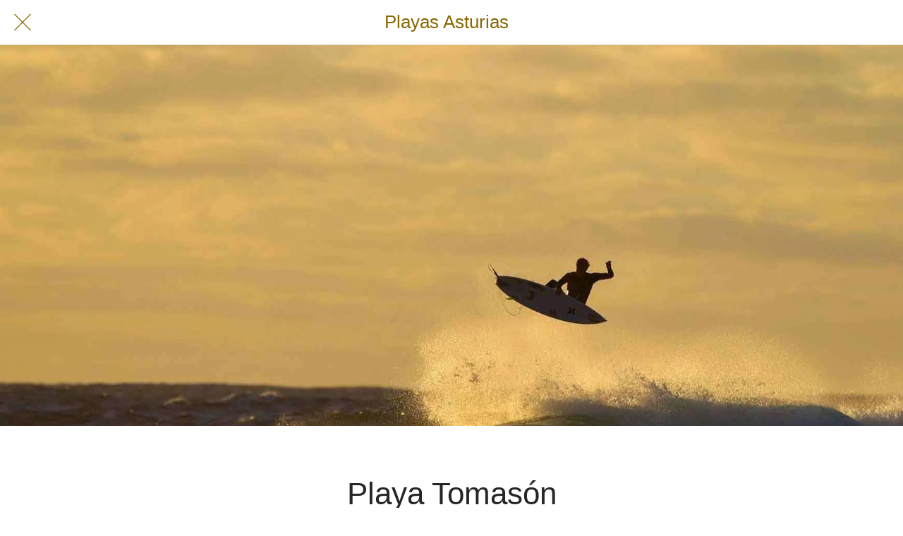

--- FILE ---
content_type: application/javascript; charset=utf-8
request_url: https://back.ww-cdn.com/superstatic/front-res/2133623/front-js/runtime.254806d7e0bcff01.js
body_size: 4685
content:
(()=>{"use strict";var e,p={},h={};function f(e){var d=h[e];if(void 0!==d)return d.exports;var a=h[e]={id:e,loaded:!1,exports:{}};return p[e].call(a.exports,a,a.exports,f),a.loaded=!0,a.exports}f.m=p,f.amdO={},e=[],f.O=(d,a,t,b)=>{if(!a){var c=1/0;for(n=0;n<e.length;n++){for(var[a,t,b]=e[n],o=!0,r=0;r<a.length;r++)(!1&b||c>=b)&&Object.keys(f.O).every(j=>f.O[j](a[r]))?a.splice(r--,1):(o=!1,b<c&&(c=b));if(o){e.splice(n--,1);var i=t();void 0!==i&&(d=i)}}return d}b=b||0;for(var n=e.length;n>0&&e[n-1][2]>b;n--)e[n]=e[n-1];e[n]=[a,t,b]},f.n=e=>{var d=e&&e.__esModule?()=>e.default:()=>e;return f.d(d,{a:d}),d},(()=>{var d,e=Object.getPrototypeOf?a=>Object.getPrototypeOf(a):a=>a.__proto__;f.t=function(a,t){if(1&t&&(a=this(a)),8&t||"object"==typeof a&&a&&(4&t&&a.__esModule||16&t&&"function"==typeof a.then))return a;var b=Object.create(null);f.r(b);var n={};d=d||[null,e({}),e([]),e(e)];for(var c=2&t&&a;"object"==typeof c&&!~d.indexOf(c);c=e(c))Object.getOwnPropertyNames(c).forEach(o=>n[o]=()=>a[o]);return n.default=()=>a,f.d(b,n),b}})(),f.d=(e,d)=>{for(var a in d)f.o(d,a)&&!f.o(e,a)&&Object.defineProperty(e,a,{enumerable:!0,get:d[a]})},f.f={},f.e=e=>Promise.all(Object.keys(f.f).reduce((d,a)=>(f.f[a](e,d),d),[])),f.u=e=>"front-js/"+({59:"i18countries-es-json",420:"datefns-locale-ar-index-js",768:"i18countries-sl-json",896:"datefns-locale-fa-IR-index-js",1381:"datefns-locale-tr-index-js",1502:"datefns-locale-it-index-js",1730:"datefns-locale-ja-index-js",1748:"i18countries-de-json",2076:"common",2504:"i18countries-hu-json",2627:"i18countries-pt-json",2667:"datefns-locale-nb-index-js",2741:"i18countries-hr-json",2804:"datefns-locale-he-index-js",2832:"datefns-locale-bg-index-js",2983:"datefns-locale-ca-index-js",3423:"datefns-locale-pl-index-js",3532:"i18countries-bg-json",3633:"i18countries-nl-json",3683:"datefns-locale-lt-index-js",3904:"i18countries-no-json",4420:"datefns-locale-hu-index-js",4552:"i18countries-da-json",4591:"i18countries-lt-json",4601:"i18countries-tr-json",4703:"i18countries-fr-json",4705:"datefns-locale-hr-index-js",4760:"datefns-locale-ro-index-js",4961:"i18countries-zh-json",5123:"datefns-locale-fr-index-js",5515:"datefns-locale-es-index-js",5836:"i18countries-en-json",6055:"i18countries-ca-json",6282:"i18countries-fa-json",6314:"i18countries-ru-json",6624:"datefns-locale-de-index-js",6631:"datefns-locale-pt-index-js",6949:"datefns-locale-eu-index-js",7240:"i18countries-he-json",7254:"i18countries-ja-json",7382:"i18countries-it-json",7502:"datefns-locale-fi-index-js",7725:"datefns-locale-nl-index-js",7868:"i18countries-ar-json",8046:"datefns-locale-ru-index-js",8104:"datefns-locale-sl-index-js",8395:"i18countries-pl-json",8558:"datefns-locale-sv-index-js",8707:"datefns-locale-zh-TW-index-js",9196:"datefns-locale-da-index-js",9202:"i18countries-fi-json",9623:"datefns-locale-zh-CN-index-js",9668:"datefns-locale-pt-BR-index-js",9766:"i18countries-sv-json"}[e]||e)+"."+{59:"c974245bacfdb5ba",174:"8de7689c09580070",225:"2f159259c1a87cd5",287:"e572a07da00a2e3b",420:"9ffbeb5502ab3ad7",455:"7e436ef2583d28e9",491:"483d3011975a3977",696:"4f41791548938716",702:"94712973706f6e03",748:"d24d41ebf510896b",768:"facc7a3721120992",841:"b22a0beb87fabec7",885:"97f9df5e4c929e84",896:"35e82da2a3840c72",991:"ee0c8f0c4ce8a8f6",994:"c5755e1d6293434f",1021:"3227bf937b00205e",1023:"d94380871dc1adf5",1339:"0b47a625bc98a22e",1346:"1266326007954b6b",1381:"6a1bedff3754aa73",1490:"6b42e626fa3969cb",1502:"26e0f9dbbeca3f47",1550:"7af87a6dbd000082",1620:"fd8f4a3cd19dd38c",1690:"13a772804b7f7552",1693:"d7aa4d53c0f95f28",1730:"00f2ce0cee7ab111",1742:"55de5023d9865362",1748:"622b782510145846",1771:"e891d938b389488d",1785:"07146cdef8cdc596",1848:"39cd7adbf1146a3b",1866:"326d8bf59ec7c6b8",1914:"92febdfe12acbd17",1948:"23f3c07d1fd88f6b",2015:"873ba378a78637ec",2045:"45810fa77c63a4cf",2052:"49241d71683eb99f",2076:"fa844ca76160ef80",2128:"cc895025eb74557c",2158:"2c3f01f6a3f920df",2275:"5670672d9afbc838",2277:"1933c460f8d32d5d",2373:"e32f4c609161f334",2415:"3d1a9e5aef0663ca",2498:"de787cde76de1378",2504:"c16c7a3bee52bdb4",2627:"3ead9b43c50689f0",2667:"94bafe75c0bb595d",2741:"d2902652cfe938d3",2804:"cde4e766c2b6e9ec",2819:"315ab51d5f654def",2832:"235bb75f54fc8049",2849:"8b0191eaf9589610",2913:"7004c18b5e4a8895",2983:"5faa6ccd31e76227",3215:"cf1753432c617f96",3237:"2d5ebc34f2b59177",3265:"404597176b77e791",3328:"614ad053d109097c",3398:"0cd5fed64ff5b4b5",3423:"8c679974900c16f0",3450:"7310394396606e0e",3532:"37238a2641335131",3553:"f515000773b20ede",3574:"6b89de6a042b29b7",3633:"f50c1d780b43bc14",3683:"cc9864536424915f",3723:"c33e0b22f723a834",3832:"a014a96dfba29a9c",3904:"6383f082d181852b",3911:"8cd7b7183fac15bd",3984:"706befdf0bb7a972",4420:"356e5bb8051aff44",4421:"1f176e45821b5899",4481:"4377cacd30879240",4552:"22fa7b091baa6670",4565:"f2b27d6523efa6b6",4591:"c36b8550e0344bbf",4601:"acd1d3eb95520e0d",4609:"d9c58371ea7cf599",4617:"b6130ce2ecf6f04f",4623:"36eda904c921739b",4644:"3611c1498493c973",4676:"a779cb0b647dfc96",4703:"ba58d2a1976facd6",4705:"02a3a7756bc08779",4707:"36280dd2752d8610",4741:"16376a1b15027983",4760:"220ce1d7e461b6a3",4915:"6837cab00f7ca34e",4961:"0afd4ff76f268d8d",4963:"e31b22f44ff20df9",5118:"b7835915b2b13394",5123:"9810c6370ed1dbcd",5191:"bdd938324607112c",5227:"682d8eac7f961940",5515:"1936913d5f244a11",5596:"00184ece129be2b1",5627:"c8dc284ab3bcebac",5640:"97fe30dcabe0313a",5693:"91b84a2a049f5818",5767:"04b811fc3e282653",5836:"bb47334299f8c1c2",6055:"e7f8a70bef0b8401",6282:"e55952f0f4aaca39",6314:"5c0ababa29a8ece9",6354:"e7315ca214f83c98",6364:"190a6b5f935288bc",6399:"dfb41d70fe3afacd",6474:"a53f194cfd6094d4",6590:"c90e06c498b91572",6624:"4e4292c20458bc32",6631:"f4d5e38e39e86c28",6688:"9c20c18974141d2d",6768:"ce1872c41450b5cd",6775:"e02a0e966a2a0039",6817:"bf0e35515a51d711",6855:"7ce89191c3a1e6d8",6861:"a7d0d5aadcc702be",6949:"453b09ae8b7adb7d",6994:"9bcc3dfad82611a0",7128:"e1d1e489fa751a5c",7193:"357c9e749ec090ae",7240:"2f8484f14babe31e",7241:"35f4238c8f2eb125",7246:"df304e32eb229db4",7254:"227abc55fddf6a3c",7303:"d69f45821b131d74",7318:"32699f22ea6e0416",7382:"1cbcdd16ac3f8238",7392:"1a514d146e539092",7453:"14a46b8b90062673",7502:"5b1ec779fe4dc90f",7531:"d3662ca991800f28",7598:"17b35dcdb32a29f2",7725:"3749a55384460c98",7836:"9f4553c94898be89",7868:"fdc2ab7b54131e0c",7886:"e345ac88bd3c8596",7955:"15388a4b50ab1598",8046:"6975ae7f4d504af7",8104:"585ae61cc1431406",8118:"ebdf7e114e6a2698",8135:"6c3942ff1da1f343",8185:"e890f66c43b9a465",8261:"ae89916518d051a8",8323:"a7929087cde4133c",8325:"1d7dd6f0c7d71ed8",8384:"2a7d06a1f7e35504",8395:"9bffcfd565e0630a",8419:"733f81ca2f424e45",8494:"b9ae1c4967525a7e",8558:"31f53685d8b1ae72",8572:"8c151999f3755ed0",8614:"5ae44f5e6c07ac15",8653:"bedd6e20abe9d197",8707:"b61846d689976288",8720:"e68379cbb37bcc8a",8750:"140ddd8ce9a703ca",8826:"312cc660bf28037c",8887:"4c4037fa7c0f9090",9129:"ada0b1949cb4d925",9146:"1b50838941a17798",9196:"0ec0d52804e373c8",9202:"5147c87e905c7207",9207:"c09af3b32e711a7a",9239:"954a5b4f7c6a021d",9309:"c4d66bc48c99e7c8",9404:"a0dbd554b394a933",9509:"a8d080174cbaed40",9542:"8e2a1ebf55420aa4",9582:"d9d65540d1a4ffb6",9623:"6d63ffb7e46ede2d",9633:"e73e4b5f547c1ef6",9668:"8b5e7097d38328f1",9744:"953818a2c8ed0620",9766:"404d31bf36587a8a",9934:"0ea3878346cffdb8",9994:"2e1c4b6014078a0d"}[e]+".js",f.miniCssF=e=>{},f.miniCssF=e=>{},f.hmd=e=>((e=Object.create(e)).children||(e.children=[]),Object.defineProperty(e,"exports",{enumerable:!0,set:()=>{throw new Error("ES Modules may not assign module.exports or exports.*, Use ESM export syntax, instead: "+e.id)}}),e),f.o=(e,d)=>Object.prototype.hasOwnProperty.call(e,d),(()=>{var e={},d="gbpwa:";f.l=(a,t,b,n)=>{if(e[a])e[a].push(t);else{var c,o;if(void 0!==b)for(var r=document.getElementsByTagName("script"),i=0;i<r.length;i++){var s=r[i];if(s.getAttribute("src")==a||s.getAttribute("data-webpack")==d+b){c=s;break}}c||(o=!0,(c=document.createElement("script")).type="module",c.charset="utf-8",c.timeout=120,f.nc&&c.setAttribute("nonce",f.nc),c.setAttribute("data-webpack",d+b),c.src=f.tu(a)),e[a]=[t];var l=(x,j)=>{c.onerror=c.onload=null,clearTimeout(u);var g=e[a];if(delete e[a],c.parentNode&&c.parentNode.removeChild(c),g&&g.forEach(v=>v(j)),x)return x(j)},u=setTimeout(l.bind(null,void 0,{type:"timeout",target:c}),12e4);c.onerror=l.bind(null,c.onerror),c.onload=l.bind(null,c.onload),o&&document.head.appendChild(c)}}})(),f.r=e=>{typeof Symbol<"u"&&Symbol.toStringTag&&Object.defineProperty(e,Symbol.toStringTag,{value:"Module"}),Object.defineProperty(e,"__esModule",{value:!0})},f.nmd=e=>(e.paths=[],e.children||(e.children=[]),e),(()=>{var e;f.tt=()=>(void 0===e&&(e={createScriptURL:d=>d},typeof trustedTypes<"u"&&trustedTypes.createPolicy&&(e=trustedTypes.createPolicy("angular#bundler",e))),e)})(),f.tu=e=>f.tt().createScriptURL(e),f.p="https://back.ww-cdn.com/superstatic/front-res/2133623/",(()=>{var e={9121:0};f.f.j=(t,b)=>{var n=f.o(e,t)?e[t]:void 0;if(0!==n)if(n)b.push(n[2]);else if(9121!=t){var c=new Promise((s,l)=>n=e[t]=[s,l]);b.push(n[2]=c);var o=f.p+f.u(t),r=new Error;f.l(o,s=>{if(f.o(e,t)&&(0!==(n=e[t])&&(e[t]=void 0),n)){var l=s&&("load"===s.type?"missing":s.type),u=s&&s.target&&s.target.src;r.message="Loading chunk "+t+" failed.\n("+l+": "+u+")",r.name="ChunkLoadError",r.type=l,r.request=u,n[1](r)}},"chunk-"+t,t)}else e[t]=0},f.O.j=t=>0===e[t];var d=(t,b)=>{var r,i,[n,c,o]=b,s=0;if(n.some(u=>0!==e[u])){for(r in c)f.o(c,r)&&(f.m[r]=c[r]);if(o)var l=o(f)}for(t&&t(b);s<n.length;s++)f.o(e,i=n[s])&&e[i]&&e[i][0](),e[i]=0;return f.O(l)},a=self.webpackChunkgbpwa=self.webpackChunkgbpwa||[];a.forEach(d.bind(null,0)),a.push=d.bind(null,a.push.bind(a))})()})();